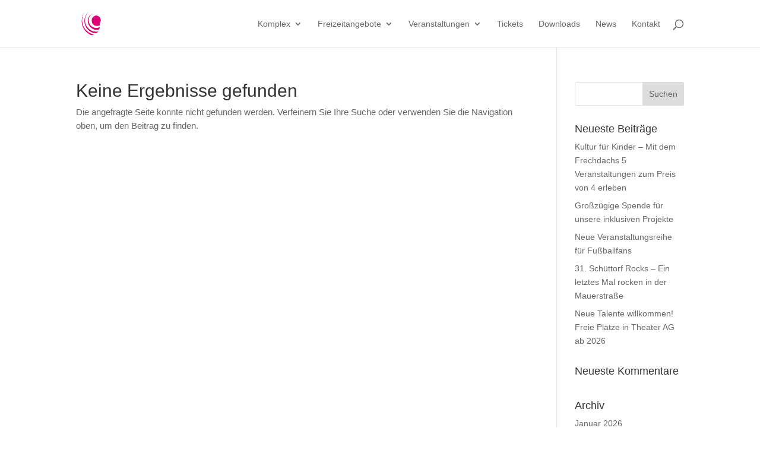

--- FILE ---
content_type: text/css
request_url: https://www.komplex-schuettorf.de/wp-content/et-cache/global/et-divi-customizer-global.min.css?ver=1767394699
body_size: 78
content:
#top-menu-nav{font-weight:100}p{font-size:105%!important}.ds-vertical-align{display:flex;flex-direction:column;justify-content:center}.et_project_meta{visibility:hidden}.nav-single{visibility:hidden}.fb-button{height:20px!important;width:20px!important}.label-w{font-size:22px!important}.et_mobile_menu .first-level>a{background-color:transparent;position:relative}.et_mobile_menu .first-level>a:after{font-family:'ETmodules';content:'\4c';font-weight:normal;position:absolute;font-size:16px;top:13px;right:10px}.et_mobile_menu .first-level>.icon-switch:after{content:'\4d'}.second-level{display:none}.third-level{display:none}.reveal-items{display:block}